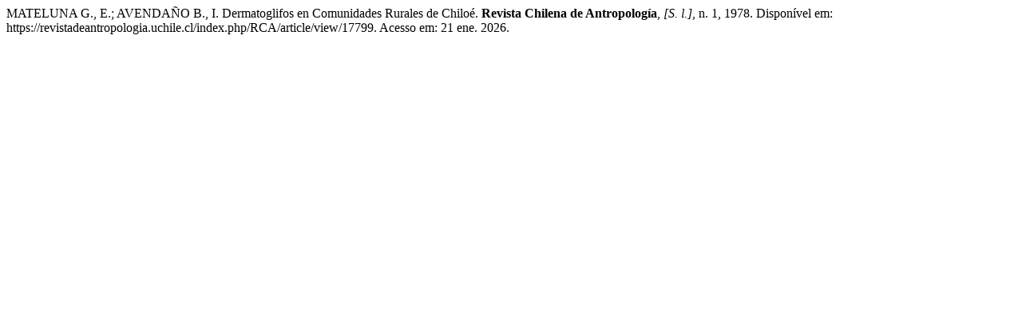

--- FILE ---
content_type: text/html; charset=UTF-8
request_url: https://revistadeantropologia.uchile.cl/index.php/RCA/citationstylelanguage/get/associacao-brasileira-de-normas-tecnicas?submissionId=17799&publicationId=17044
body_size: 278
content:
<div class="csl-bib-body">
  <div class="csl-entry">MATELUNA G., E.; AVENDAÑO B., I. Dermatoglifos en Comunidades Rurales de Chiloé. <b>Revista Chilena de Antropología</b>, <i>[S. l.]</i>, n. 1, 1978. Disponível em: https://revistadeantropologia.uchile.cl/index.php/RCA/article/view/17799. Acesso em: 21 ene. 2026.</div>
</div>